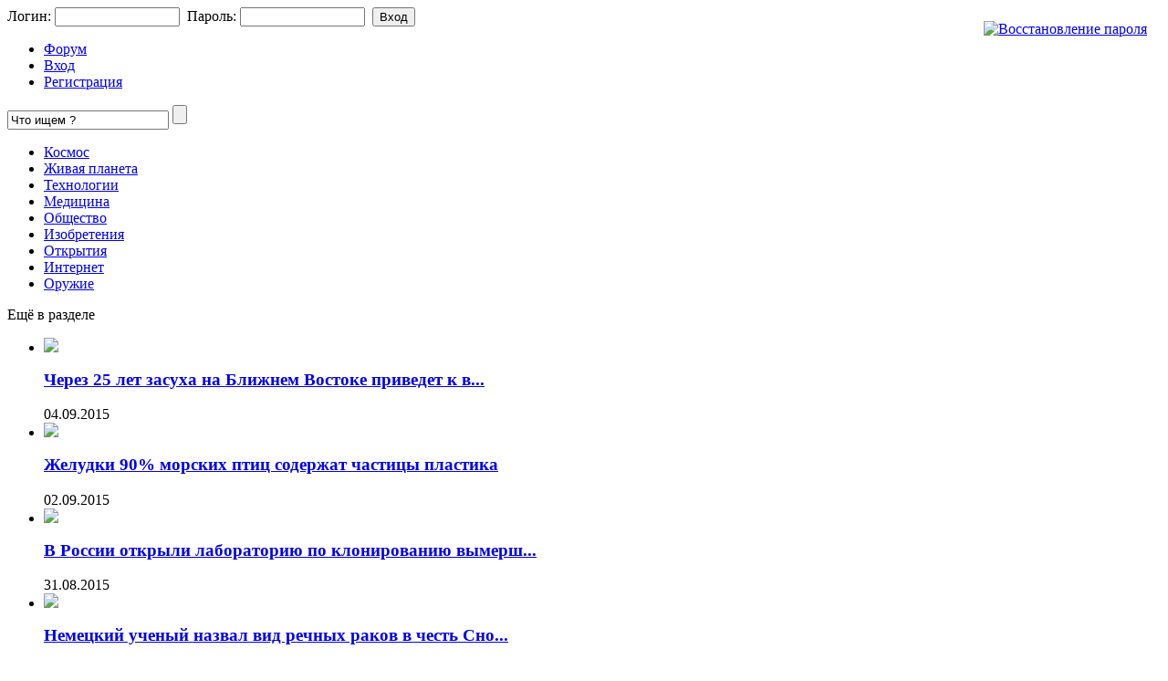

--- FILE ---
content_type: text/html;charset=UTF-8
request_url: https://scnc.ru/page.php?al=u_krys_nashli_sposobnost
body_size: 5579
content:
<!DOCTYPE html PUBLIC "-//W3C//DTD XHTML 1.0 Transitional//EN" "http://www.w3.org/TR/xhtml1/DTD/xhtml1-transitional.dtd">
<html>
<head>
<meta http-equiv="content-type" content="text/html; charset=UTF-8" />
<meta http-equiv="expires" content="Fri, Apr 01 1974 00:00:00 GMT" />
<meta http-equiv="pragma" content="no-cache" />
<meta http-equiv="cache-control" content="no-cache" />
<meta http-equiv="last-modified" content="Fri, 14 Nov 2025 14:28:53 GMT" />
<link rel="shortcut icon" href="favicon.ico" />
<title>У крыс нашли способность видеть во сне любимые места</title>
<meta name="description" content="У крыс обнаружили способность видеть во сне места, куда они хотели бы попасть, — как у людей, гуляющих во сне по городам, которые они мечтают посетить." />
<meta name="keywords" content="космос, живая планета, природа, биология, генетика, нанотехнологии, медицина, общество, странности, открытия, изобретения, наука, технологии, оружие, физика" />
<script type="text/javascript" src="skins/scns/js/sedjs.js"></script>
<meta name="cmsmagazine" content="2a457e96dfcf59b520b2e261db7e5af2" />
<link href="skins/scns/scns.css?v=1" type="text/css" rel="stylesheet" />
<link href="skins/scns/js/thickbox.css" type="text/css" rel="stylesheet" />
<link rel="alternate" type="application/rss+xml" title="News" href="rss.php" />
<script type="text/javascript" src="skins/scns/js/alias.js"></script>
<script type="text/javascript" src="skins/scns/js/jquery-latest.js"></script>
<script type="text/javascript" src="skins/scns/js/interface.js"></script>
<script type="text/javascript" src="skins/scns/js/thickbox.js"></script>
<!-- Yandex.RTB -->
<script>window.yaContextCb=window.yaContextCb||[]</script>
<script src="https://yandex.ru/ads/system/context.js" async></script>
</head>
<body>
<!-- Yandex.RTB R-A-62376-1 -->
<script>window.yaContextCb.push(()=>{
	Ya.Context.AdvManager.render({
		"blockId": "R-A-62376-1",
		"type": "fullscreen",
		"platform": "touch"
	})
})
</script>
<div id="headernav">
<div class="conte">
<div style="float:right; margin-top:15px; margin-right:15px;"><a href="plug.php?e=passrecover" title="Восстановление пароля" alt="Восстановление пароля"><img src="skins/scns/img/recover.gif" alt="Восстановление пароля" /></a></div>
<div id="user">
  <form name="login" action="users.php?m=auth&amp;a=check&amp;redirect=" method="post">Логин:
   <input type="text" class="tinput" name="rusername" size="15" maxlength="32" onfocus="if (this.value == 'User Name') this.value = '';" />&nbsp; Пароль:
    <input type="password" class="tinput" name="rpassword" size="15" maxlength="32" />&nbsp; <input type="hidden" name="rcookiettl" value="5184000"/> <input type="submit" id="inputsubmit1" style="font-size:13px; " value="Вход" />
  <div><input type="hidden" id="x" name="x" value="GUEST" /></div></form>
</div>
</div>
</div>
  <div id="header">
  <div id="header-wrap">
      <a href="/" class="logo" alt="SCNS.RU - научно-популярный журнал" title="SCNS.RU - научно-популярный журнал"></a>

      <div class="nav">
    			<ul><li class="fm"><a href="forums.php"><span>Форум</span></a></li><li class="lg"><a href="javascript:void(0);" onclick="$('#headernav').BlindToggleVertically(300);"><span>Вход</span></a></li><li class="rg"><a href="users.php?m=register"><span>Регистрация</span></a></li></ul>
  		  </div>
<div class="header_search">
       <form id="header_search" action="plug.php?e=search&amp;a=search" method="post">
       		<input type="text" name="sq" class="inputsearch" maxlength="25" value="Что ищем ?" onblur="if(this.value=='') this.value='Что ищем ?';" onfocus="if(this.value=='Что ищем ?') this.value='';" />
          <input type="submit" value="" class="buttonsearch" />
          <input type="hidden" name="searchin_frm" value="1" />          
        	<input type="hidden" name="frm_sub[]" value="9999" />
        	<input type="hidden" name="searchin_pag" value="1" />
        	<input type="hidden" name="pag_sub[]" value="all" />
        	<input type="hidden" name="searchin_use" value="1" />			
		<div><input type="hidden" id="x" name="x" value="GUEST" /></div></form>	
     </div>
     <div id="headericons">
        <a href="/" class="iconsindex"></a>
        <a href="plug.php?e=contactus" class="iconscontacts"></a>
        <a href="plug.php?e=overview" class="iconssitemap"></a>
     </div>
  </div>
  </div>
  <div id="menuline">
      <ul id="menu">
<li><a href="list.php?c=kosmos">Космос</a></li>
<li><a href="list.php?c=priroda">Живая планета</a></li>
<li><a href="list.php?c=tehnologiya">Технологии</a></li>
<li><a href="list.php?c=med">Медицина</a></li>
<li><a href="list.php?c=chelovek">Общество</a></li>
<li><a href="list.php?c=interes">Изобретения</a></li>
<li><a href="list.php?c=sopen">Открытия</a></li>
<li><a href="list.php?c=internet">Интернет</a></li>
<li><a href="list.php?c=war">Оружие</a></li>
</ul>
  </div>
  <div id="main-wrap">
  <div id="main-content">

<div class="topad">

</div>


<div id="colRight">
  <div class="maintitlebox"><span class="titlebox">Ещё в разделе</span></div>
  <ul class="newslistpage"><li>
                  <div class="newsimg"><img src="datas/thumbs/smallth/2-1441392086_zasuha.jpg" /></div><h3><a href="page.php?al=cherez_25_let_zasuxa_na_">Через 25 лет засуха на Ближнем Востоке приведет к в...</a></h3><div class="newsdate">04.09.2015</div>
                  </li><li>
                  <div class="newsimg"><img src="datas/thumbs/smallth/2-1441183368_sea-birds.jpg" /></div><h3><a href="page.php?al=zheludki_90_morskix_ptit">Желудки 90% морских птиц содержат частицы пластика</a></h3><div class="newsdate">02.09.2015</div>
                  </li><li>
                  <div class="newsimg"><img src="datas/thumbs/smallth/2-1441048105_klon.jpg" /></div><h3><a href="page.php?al=v_rossii_otkryli_laborat">В России открыли лабораторию по клонированию вымерш...</a></h3><div class="newsdate">31.08.2015</div>
                  </li><li>
                  <div class="newsimg"><img src="datas/thumbs/smallth/2-1440615488_260803.jpg" /></div><h3><a href="page.php?al=nemetskij_uchenyj_nazval">Немецкий ученый назвал вид речных раков в честь Сно...</a></h3><div class="newsdate">26.08.2015</div>
                  </li><li>
                  <div class="newsimg"><img src="datas/thumbs/smallth/2-1440440318_man.jpg" /></div><h3><a href="page.php?al=nazvan_samyj_glavnyj_xis">Назван самый главный хищник Земли</a></h3><div class="newsdate">24.08.2015</div>
                  </li></ul>
  <div class="maintitlebox"><span class="titlebox">Опрос</span></div>
  <form name="vt" action="javascript:pollvote(document.vt.id.value,document.vt.cvote.value); window.location.reload();" method="POST"><div align="center"><p><b>Что Вы получили в подарок в этом году?</b></p></div><input type="radio" value="11" name="vote" onClick="document.getElementById('cvote').value=11" class="radio" /> Алкоголь<br /><input type="radio" value="12" name="vote" onClick="document.getElementById('cvote').value=12" class="radio" /> Конфеты и другие сладости<br /><input type="radio" value="13" name="vote" onClick="document.getElementById('cvote').value=13" class="radio" /> Текстильные изделия<br /><input type="radio" value="14" name="vote" onClick="document.getElementById('cvote').value=14" class="radio" /> Украшения<br /><input type="radio" value="15" name="vote" onClick="document.getElementById('cvote').value=15" class="radio" /> Бытовую технику<br /><input type="radio" value="16" name="vote" onClick="document.getElementById('cvote').value=16" class="radio" /> Игрушки<br /><input type="radio" value="17" name="vote" onClick="document.getElementById('cvote').value=17" class="radio" /> Ничего<br /><input type="radio" value="18" name="vote" onClick="document.getElementById('cvote').value=18" class="radio" /> Другое<br /><input type="hidden" id="cvote" name="cvote" value=""><input type="hidden" name="id" value=3><input type="hidden" name="a" value="send"><br /><p style="text-align: center; "><input type="submit" class="submit" value="Голосовать"><br /><a href="javascript:polls('3')">Результаты</a><br /><a href="javascript:polls('viewall')">Все опросы</a></p><div><input type="hidden" id="x" name="x" value="GUEST" /></div></form>
  <div class="maintitlebox"><span class="titlebox">Партнеры</span></div>
  <div style="text-align:center; padding-top:15px;"><div style="width:80%; margin:0 auto; font-size:80%; text-align:center;"><script type="text/javascript">
<!--
var _acic={dataProvider:10};(function(){var e=document.createElement("script");e.type="text/javascript";e.async=true;e.src="https://www.acint.net/aci.js";var t=document.getElementsByTagName("script")[0];t.parentNode.insertBefore(e,t)})()
//-->
</script> </div></div>
  <div style="text-align:center; padding-top:15px;"></div>
</div>
<div id="colLeftContainer">
 	<div id="colLeft">	
<div class="maintitlebox"><span class="titlebox"><a href="list.php?c=priroda">Живая планета</a></span></div>
  <div class="mainbody"> 
	  <div class="post">
	   <h1>У крыс нашли способность видеть во сне любимые места</h1>
	  <div id="subtitle">
   <br />Дата: 26.06.2015 22:24<br />
</div>  
  	<div class="text">
		<div style="padding:5px 0;">  	
		</div>  
    <div class="colleft"><a href="datas/users/2-1435346682_260604.jpg" class="thickbox" target="_blank"><img src="datas/thumbs/bigth/2-1435346682_260604.jpg" /></a></div>У крыс обнаружили способность видеть во сне места, куда они хотели бы попасть, — как у людей, гуляющих во сне по городам, которые они мечтают посетить. Об этом сообщается в журнале eLife.<br />
<br />
Хьюго Спирс (Hugo Spiers) из лондонского Университетского колледжа выяснил: если показать грызунам еду в конце туннеля, куда они не могут войти, а потом дать уснуть, то в их мозге будут «вспыхивать» нейроны, представляющие путь к угощению.<br />
<br />
Подобно людям, крысы хранят <strong>ментальные карты</strong> своего мира в гиппокампе (участке мозга). Ученым известно, что отдельные места кодируются различными <strong>комбинациями нейронов</strong>, которые одновременно активизируются.<br />
<br />
Во время сна (после демонстрации соблазнительной дорожки, закрытой решеткой) Спирс записывал <strong>активность гиппокампа</strong> с помощью 50 электродов. После пробуждения крыс вернули в лабиринт, но уже без решетки и без угощения. Животные побежали именно по той дорожке, где раньше видели еду, а в их мозге активизировались те же нейроны, что и в недавнем сне.<br />
<br />
Эксперимент Спирса подтверждает гипотезу о том, что гиппокамп помогает людям хранить память о прошлом, а также представлять себе будущее. Кроме того, он показал, как сны определяются целями и мечтами субъекта.<br />
<br />
Ранние эксперименты со снами человека дали сходный результат: активность отдельных участков мозга при созерцании предметов во сне и наяву оказалась идентичной.<br /><br />Подготовлено по материалам: <a href="http://lenta.ru">lenta.ru</a> </div>

  	<div style="padding-left:10px;">
  	<br /><br /><b>Похожие страницы :</b><br /><br /><ul><li><a href="page.php?al=u_fistashek_nashli_sposo">У фисташек нашли способность защищать организм от стрессов</a></li><li><a href="page.php?al=u_virusov_nashli_sposobn">У вирусов нашли способность захватывать многоэтажные здания за пару часов</a></li><li><a href="page.php?al=spasenie_tovarischej_dlj">Спасение товарищей для крыс оказалось важнее шоколадки</a></li><li><a href="page.php?al=nazvany_luchshie_i_xudsh">Названы лучшие и худшие Интернет места в России</a></li><li><a href="page.php?al=marsoxod_opportunity_dos">Марсоход «Opportunity» достиг места назначения для марсианской зимовки</a></li><li><a href="page.php?al=xiaomi_smestila_huawei_s">Xiaomi сместила Huawei с третьего места в рейтинге производителей смартфонов</a></li><li><a href="page.php?al=amerikanskie_soldaty_pol">Американские солдаты получат возможность видеть, как Терминатор</a></li><li><a href="page.php?al=nemetskie_uchenye_nauchi">Немецкие ученые научились видеть сквозь стены</a></li><li><a href="page.php?al=biologi_nauchilis_videt_">Биологи научились видеть бактерии сквозь кожу</a></li><li><a href="page.php?al=videt_sny_mogut_lish_lju">Видеть сны могут лишь люди с высоким уровнем интеллекта</a></li></ul><br />
  	</div> 
  	   
    <div style="padding:5px 0 10px 0; margin:0;">     
    </div>  
<div style="padding-left:10px;"><strong>Рейтинг:</strong> <a href="page.php?al=u_krys_nashli_sposobnost&amp;ratings=1"><img src="skins/scns/img/system/vote0.gif" alt="" /></a><br /><strong>Комментарии:</strong> <a href="page.php?al=u_krys_nashli_sposobnost&amp;comments=1"><img src="skins/scns/img/system/icon-comment.gif" alt="" /> (0)</a></div> <br />
  	

<ol class="commentlist">
</ol>

<div class="block">
		Пока комментариев нет
	</div>

  
  </div> 	
  </div>
  </div>
</div>  



</div>
</div>

<div id="footer_two">
<div id="footerwrap_two">

<div class="fleftwo">
  <div class="blk2">
  	© 2010-2012 ScNc.Ru - Журнал о науке и технике<br />
При полном или частичном использовании материалов <br />прямая гиперссылка на <a href="https://scnc.ru">ScNc.Ru</a> обязательна.<br /><br />
	<noindex>
	</noindex>
  </div>
</div>

<div class="fcentertwo">

</div>

<div class="frightwo">
  <div class="blk3">
		<a href="/">Главная</a> | <a href="page.php?al=o_proekte">О проекте</a> | <a href="plug.php?e=contactus">Контакты</a> | <a href="plug.php?e=overview">Карта сайта</a> 
  </div>
</div>

</div>
</div>
<script defer src="https://static.cloudflareinsights.com/beacon.min.js/vcd15cbe7772f49c399c6a5babf22c1241717689176015" integrity="sha512-ZpsOmlRQV6y907TI0dKBHq9Md29nnaEIPlkf84rnaERnq6zvWvPUqr2ft8M1aS28oN72PdrCzSjY4U6VaAw1EQ==" data-cf-beacon='{"version":"2024.11.0","token":"e15de20809fd4fdc828136e1b72bd795","r":1,"server_timing":{"name":{"cfCacheStatus":true,"cfEdge":true,"cfExtPri":true,"cfL4":true,"cfOrigin":true,"cfSpeedBrain":true},"location_startswith":null}}' crossorigin="anonymous"></script>
</body>
</html>

